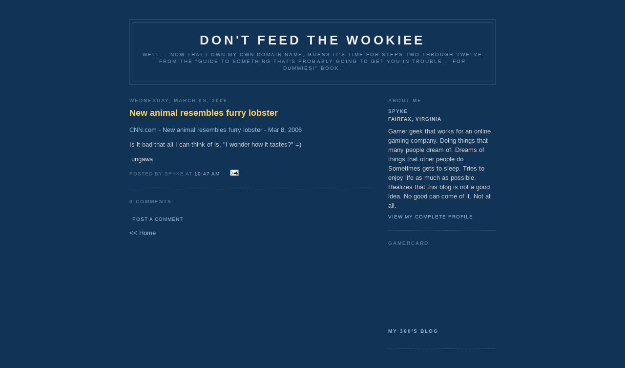

--- FILE ---
content_type: text/html; charset=UTF-8
request_url: http://blog.dontfeedthewookiee.com/2006/03/new-animal-resembles-furry-lobster.html
body_size: 5141
content:
<!DOCTYPE html PUBLIC "-//W3C//DTD XHTML 1.0 Strict//EN" "http://www.w3.org/TR/xhtml1/DTD/xhtml1-strict.dtd">

<html xmlns="http://www.w3.org/1999/xhtml" xml:lang="en" lang="en">
<head>
  <title>Don't Feed the Wookiee: New animal resembles furry lobster</title>

  <script type="text/javascript">(function() { (function(){function b(g){this.t={};this.tick=function(h,m,f){var n=f!=void 0?f:(new Date).getTime();this.t[h]=[n,m];if(f==void 0)try{window.console.timeStamp("CSI/"+h)}catch(q){}};this.getStartTickTime=function(){return this.t.start[0]};this.tick("start",null,g)}var a;if(window.performance)var e=(a=window.performance.timing)&&a.responseStart;var p=e>0?new b(e):new b;window.jstiming={Timer:b,load:p};if(a){var c=a.navigationStart;c>0&&e>=c&&(window.jstiming.srt=e-c)}if(a){var d=window.jstiming.load;
c>0&&e>=c&&(d.tick("_wtsrt",void 0,c),d.tick("wtsrt_","_wtsrt",e),d.tick("tbsd_","wtsrt_"))}try{a=null,window.chrome&&window.chrome.csi&&(a=Math.floor(window.chrome.csi().pageT),d&&c>0&&(d.tick("_tbnd",void 0,window.chrome.csi().startE),d.tick("tbnd_","_tbnd",c))),a==null&&window.gtbExternal&&(a=window.gtbExternal.pageT()),a==null&&window.external&&(a=window.external.pageT,d&&c>0&&(d.tick("_tbnd",void 0,window.external.startE),d.tick("tbnd_","_tbnd",c))),a&&(window.jstiming.pt=a)}catch(g){}})();window.tickAboveFold=function(b){var a=0;if(b.offsetParent){do a+=b.offsetTop;while(b=b.offsetParent)}b=a;b<=750&&window.jstiming.load.tick("aft")};var k=!1;function l(){k||(k=!0,window.jstiming.load.tick("firstScrollTime"))}window.addEventListener?window.addEventListener("scroll",l,!1):window.attachEvent("onscroll",l);
 })();</script><script type="text/javascript">function a(){var b=window.location.href,c=b.split("?");switch(c.length){case 1:return b+"?m=1";case 2:return c[1].search("(^|&)m=")>=0?null:b+"&m=1";default:return null}}var d=navigator.userAgent;if(d.indexOf("Mobile")!=-1&&d.indexOf("WebKit")!=-1&&d.indexOf("iPad")==-1||d.indexOf("Opera Mini")!=-1||d.indexOf("IEMobile")!=-1){var e=a();e&&window.location.replace(e)};
</script><meta http-equiv="Content-Type" content="text/html; charset=UTF-8" />
<meta name="generator" content="Blogger" />
<link rel="icon" type="image/vnd.microsoft.icon" href="https://www.blogger.com/favicon.ico"/>
<link rel="alternate" type="application/atom+xml" title="Don&#39;t Feed the Wookiee - Atom" href="http://blog.dontfeedthewookiee.com/feeds/posts/default" />
<link rel="alternate" type="application/rss+xml" title="Don&#39;t Feed the Wookiee - RSS" href="http://blog.dontfeedthewookiee.com/feeds/posts/default?alt=rss" />
<link rel="service.post" type="application/atom+xml" title="Don&#39;t Feed the Wookiee - Atom" href="https://www.blogger.com/feeds/7245414/posts/default" />
<link rel="alternate" type="application/atom+xml" title="Don&#39;t Feed the Wookiee - Atom" href="http://blog.dontfeedthewookiee.com/feeds/114183286207744753/comments/default" />
<link rel="stylesheet" type="text/css" href="https://www.blogger.com/static/v1/v-css/1601750677-blog_controls.css"/>
<link rel="stylesheet" type="text/css" href="https://www.blogger.com/dyn-css/authorization.css?targetBlogID=7245414&zx=9b89a864-edaf-4a7f-ab2b-abaa434c972e"/>


  <style type="text/css">
/*
-----------------------------------------------
Blogger Template Style
Name:     Minima Blue
Designer: Douglas Bowman
URL:      www.stopdesign.com
Date:     28 Feb 2004
----------------------------------------------- */


body {
  background:#135;
  margin:0;
  padding:40px 20px;
  font:x-small "Trebuchet MS",Trebuchet,Verdana,Sans-Serif;
  text-align:center;
  color:#ccc;
  font-size/* */:/**/small;
  font-size: /**/small;
  }
a:link {
  color:#9bd;
  text-decoration:none;
  }
a:visited {
  color:#a7a;
  text-decoration:none;
  }
a:hover {
  color:#ad9;
  text-decoration:underline;
  }
a img {
  border-width:0;
  }


/* Header
----------------------------------------------- */
#header {
  width:750px;
  margin:0 auto 10px;
  border:1px solid #468;
  }
#blog-title {
  margin:5px 5px 0;
  padding:20px 20px .25em;
  border:1px solid #357;
  border-width:1px 1px 0;
  font-size:200%;
  line-height:1.2em;
  color:#eee;
  text-transform:uppercase;
  letter-spacing:.2em;
  }
#blog-title a {
  color:#eee;
  text-decoration:none;
  }
#blog-title a:hover {
  color:#ad9;
  }
#description {
  margin:0 5px 5px;
  padding:0 20px 20px;
  border:1px solid #357;
  border-width:0 1px 1px;
  font:78%/1.4em "Trebuchet MS",Trebuchet,Arial,Verdana,Sans-serif;
  text-transform:uppercase;
  letter-spacing:.2em;
  color:#79b;
  }


/* Content
----------------------------------------------- */
#content {
  width:750px;
  margin:0 auto;
  padding:0;
  text-align:left;
  }
#main {
  width:500px;
  float:left;
  }
#sidebar {
  width:220px;
  float:right;
  }


/* Headings
----------------------------------------------- */
h2 {
  margin:1.5em 0 .75em;
  font:bold 78%/1.4em "Trebuchet MS",Trebuchet,Arial,Verdana,Sans-serif;
  text-transform:uppercase;
  letter-spacing:.2em;
  color:#777;
  }


/* Posts
----------------------------------------------- */
.date-header {
  margin:1.5em 0 .5em;
  color:#579;
  }
.post {
  margin:.5em 0 1.5em;
  border-bottom:1px dotted #357;
  padding-bottom:1.5em;
  }
.post-title {
  margin:.25em 0 0;
  padding:0 0 4px;
  font-size:140%;
  line-height:1.4em;
  color:#fc6;
  }
.post-title a {
  text-decoration:none;
  color:#fc6;
  }
.post-title a:hover {
  color:#fff;
  }
.post p {
  margin:0 0 .75em;
  line-height:1.6em;
  }
p.post-footer {
  margin:-.25em 0 0;
  color:#357;
  }
.post-footer em, .comment-link {
  font:78%/1.4em "Trebuchet MS",Trebuchet,Arial,Verdana,Sans-serif;
  text-transform:uppercase;
  letter-spacing:.1em;
  }
.post-footer em {
  font-style:normal;
  color:#579;
  margin-right:.6em;
  }
.comment-link {
  margin-left:.6em;
  }
.post img {
  padding:4px;
  border:1px solid #222;
  }
.post blockquote {
  margin:1em 20px;
  }
.post blockquote p {
  margin:.75em 0;
  }


/* Comments
----------------------------------------------- */


#comments h4 {
  margin:1em 0;
  font:bold 78%/1.6em "Trebuchet MS",Trebuchet,Arial,Verdana,Sans-serif;
  text-transform:uppercase;
  letter-spacing:.2em;
  color:#579;
  }
#comments h4 strong {
  font-size:130%;
  }
#comments-block {
  margin:1em 0 1.5em;
  line-height:1.6em;
  }
#comments-block dt {
  margin:.5em 0;
  }
#comments-block dd {
  margin:.25em 0 0;
  }
#comments-block dd.comment-timestamp {
  margin:-.25em 0 2em;
  font:78%/1.4em "Trebuchet MS",Trebuchet,Arial,Verdana,Sans-serif;
  text-transform:uppercase;
  letter-spacing:.1em;
  }
#comments-block dd p {
  margin:0 0 .75em;
  }
.deleted-comment {
  font-style:italic;
  color:gray;
  }


/* Sidebar Content
----------------------------------------------- */
.sidebar-title {
  color:#579;
  }
#sidebar ul {
  margin:0 0 1.5em;
  padding:0 0 1.5em;
  border-bottom:1px dotted #357;
  list-style:none;
  }
#sidebar li {
  margin:0;
  padding:0 0 .25em 15px;
  text-indent:-15px;
  line-height:1.5em;
  }
#sidebar p {
  line-height:1.5em;
  }


/* Profile
----------------------------------------------- */
#profile-container {
  margin:0 0 1.5em;
  border-bottom:1px dotted #357;
  padding-bottom:1.5em;
  }
.profile-datablock {
  margin:.5em 0 .5em;
  }
.profile-img {
  display:inline;
  }
.profile-img img {
  float:left;
  padding:4px;
  border:1px solid #357;
  margin:0 8px 3px 0;
  }

.profile-data {
  margin:0;
  font:bold 78%/1.6em "Trebuchet MS",Trebuchet,Arial,Verdana,Sans-serif;
  text-transform:uppercase;
  letter-spacing:.1em;
  }
.profile-data strong {
  display:none;
  }
.profile-textblock {
  margin:0 0 .5em;
  }
.profile-link {
  margin:0;
  font:78%/1.4em "Trebuchet MS",Trebuchet,Arial,Verdana,Sans-serif;
  text-transform:uppercase;
  letter-spacing:.1em;
  }


/* Footer
----------------------------------------------- */
#footer {
  width:660px;
  clear:both;
  margin:0 auto;
  }
#footer hr {
  display:none;
  }
#footer p {
  margin:0;
  padding-top:15px;
  font:78%/1.6em "Trebuchet MS",Trebuchet,Verdana,Sans-serif;
  text-transform:uppercase;
  letter-spacing:.1em;
  }
  


 
   span.fullpost {display:inline;} 


</style>

<script src="http://www.google-analytics.com/urchin.js" type="text/javascript">
</script>
<script type="text/javascript">
_uacct = "UA-140820-1";
urchinTracker();
</script>

<meta name='google-adsense-platform-account' content='ca-host-pub-1556223355139109'/>
<meta name='google-adsense-platform-domain' content='blogspot.com'/>

<!-- data-ad-client=ca-pub-8146697205373505 -->
</head>

<body>

<div id="header">

  <h1 id="blog-title">
    <a href="http://blog.dontfeedthewookiee.com/">
	Don't Feed the Wookiee
	</a>
  </h1>
  <p id="description">Well... now that I own my own domain name, guess it's time for steps two through twelve from the "Guide to something that's probably going to get you in trouble... for Dummies!" book.</p>

</div>

<!-- Begin #content -->
<div id="content">


<!-- Begin #main -->
<div id="main"><div id="main2">



    
  <h2 class="date-header">Wednesday, March 08, 2006</h2>
  

  
     
  <!-- Begin .post -->
  <div class="post"><a name="114183286207744753"></a>
         
    <h3 class="post-title">
	 
	 New animal resembles furry lobster
	 
    </h3>
    

	         <div class="post-body">
	<p>
      <div style="clear:both;"></div><a href="http://www.cnn.com/2006/TECH/science/03/08/furry.lobster.ap/index.html">CNN.com - New animal resembles furry lobster - Mar 8, 2006</a><br /><br />Is it bad that all I can think of is, "I wonder how it tastes?"  =)<br /><br />.ungawa<div style="clear:both; padding-bottom:0.25em"></div>
      
    </p>
    </div>
    
    <p class="post-footer">
      <em>posted by Spyke at <a href="http://blog.dontfeedthewookiee.com/2006/03/new-animal-resembles-furry-lobster.html" title="permanent link">10:47 AM</a></em>
        <span class="item-action"><a href="https://www.blogger.com/email-post/7245414/114183286207744753" title="Email Post"><img class="icon-action" alt="" src="https://resources.blogblog.com/img/icon18_email.gif" height="13" width="18"/></a></span><span class="item-control blog-admin pid-199512512"><a style="border:none;" href="https://www.blogger.com/post-edit.g?blogID=7245414&postID=114183286207744753&from=pencil" title="Edit Post"><img class="icon-action" alt="" src="https://resources.blogblog.com/img/icon18_edit_allbkg.gif" height="18" width="18"></a></span>
    </p>
  
  </div>
  <!-- End .post -->
  
  
  
  <!-- Begin #comments -->
 
  <div id="comments">

	<a name="comments"></a>
        <h4>0 Comments:</h4>
        <dl id="comments-block">
      
    </dl>
		<p class="comment-timestamp">

    <a class="comment-link" href="https://www.blogger.com/comment/fullpage/post/7245414/114183286207744753">Post a Comment</a>
    </p>
    
		<p class="comment-timestamp">
	<a href="http://blog.dontfeedthewookiee.com/">&lt;&lt; Home</a>
    </p>
    </div>



  <!-- End #comments -->


</div></div>
<!-- End #main -->







<!-- Begin #sidebar -->
<div id="sidebar"><div id="sidebar2">
  
  <!-- Begin #profile-container -->
  
   <div id="profile-container"><h2 class="sidebar-title">About Me</h2>
<dl class="profile-datablock">
<dd class="profile-data"><strong>Name:</strong> <a rel="author" href="https://www.blogger.com/profile/11890621454272764831"> Spyke </a></dd>
<dd class="profile-data"><strong>Location:</strong>  Fairfax, Virginia </dd></dl>
<p class="profile-textblock">Gamer geek that works for an online gaming company.  Doing things that many people dream of.  Dreams of things that other people do.  Sometimes gets to sleep.  Tries to enjoy life as much as possible.  Realizes that this blog is not a good idea.  No good can come of it.  Not at all.</p>
<p class="profile-link"><a rel="author" href="https://www.blogger.com/profile/11890621454272764831">View my complete profile</a></p></div>
  
  <!-- End #profile -->

<h2 class="sidebar-title">Gamercard</h2>
<ul>
<iframe src="http://gamercard.xbox.com/SpykeAlpha.card" scrolling="no" frameBorder="0" height="140" width="204">SpykeAlpha</iframe>
<h2 class="sidebar-title"><a href="http://www.360voice.com/blog.asp?tag=SpykeAlpha" target="_blank">My 360's Blog</a></h2>
</ul>

<ul>
<script type="text/javascript"><!--
google_ad_client = "pub-8146697205373505";
google_ad_host = "pub-1556223355139109";
google_ad_host_channel="00000";
google_alternate_color = "113355";
google_ad_width = 160;
google_ad_height = 600;
google_ad_format = "160x600_as";
google_ad_type = "text";
google_ad_channel ="";
google_color_border = "557799";
google_color_bg = "113355";
google_color_link = "FFCC66";
google_color_url = "99BBDD";
google_color_text = "CCCCCC";
//--></script>
<script type="text/javascript"
  src="http://pagead2.googlesyndication.com/pagead/show_ads.js">
</script>
</ul>

  <h2 class="sidebar-title">Random Links</h2>
    <ul>
        <li><a href="http://www.dontfeedthewookiee.com/images/July_4th_2004/">July 4th 2004</a></li>
    </ul>

  <h2 class="sidebar-title">Previous Posts</h2>
    <ul id="recently">
    
        <li><a href="http://blog.dontfeedthewookiee.com/2006/03/pixoh-edit-pictures-online.html">Pixoh: Edit pictures online</a></li>
     
        <li><a href="http://blog.dontfeedthewookiee.com/2006/03/disable-send-to-context-menu.html">Disable the &ldquo;Send To&rdquo; context menu</a></li>
     
        <li><a href="http://blog.dontfeedthewookiee.com/2006/02/bsg.html">BSG</a></li>
     
        <li><a href="http://blog.dontfeedthewookiee.com/2006/02/star-wars-lego-ii.html">Star Wars Lego II</a></li>
     
        <li><a href="http://blog.dontfeedthewookiee.com/2006/02/flame-on.html">Flame on!</a></li>
     
        <li><a href="http://blog.dontfeedthewookiee.com/2006/01/geekfood-02-wookies.html">GeekFood #02 - Wookies!</a></li>
     
        <li><a href="http://blog.dontfeedthewookiee.com/2006/01/i-despise-tv-episode-reboots.html">I despise TV episode reboots...</a></li>
     
        <li><a href="http://blog.dontfeedthewookiee.com/2006/01/gametap.html">GameTap</a></li>
     
        <li><a href="http://blog.dontfeedthewookiee.com/2005/12/holiday-vacation.html">Holiday Vacation</a></li>
     
        <li><a href="http://blog.dontfeedthewookiee.com/2005/12/its-wonderful-internet.html">It&#39;s a Wonderful Internet</a></li>
     
  </ul>
    

      <p id="powered-by"><a href="http://www.blogger.com"><img src="http://buttons.blogger.com/bloggerbutton1.gif" alt="Powered by Blogger" /></a></p>
  
  <!--
  <p>This is a paragraph of text that could go in the sidebar.</p>
  -->
  


</div></div>
<!-- End #sidebar -->


</div>
<!-- End #content -->



<!-- Begin #footer -->
<div id="footer"><hr />
  <p><!--This is an optional footer. If you want text here, place it inside these tags, and remove this comment. -->&nbsp;What are you doing reading all the way down here? There isn't anything down here? Go back up! Um... Everything copyright ME! Or something.</p>
  <font size=1>Original content &copy; 2004-2007 Spyke<br>
Disclaimer: The opinions expressed herein are my own, and I am solely responsible for the contents of this site. 
Any statements made on this site by myself or others are not expressly endorsed by my employers or anyone else.<br><br>
  <p style="text-align:center">
</p>
</div>
<!-- End #footer -->



</body>
</html>

--- FILE ---
content_type: text/html; charset=utf-8
request_url: https://www.google.com/recaptcha/api2/aframe
body_size: 268
content:
<!DOCTYPE HTML><html><head><meta http-equiv="content-type" content="text/html; charset=UTF-8"></head><body><script nonce="NhxUw5Jz6StggH9G4_GbZg">/** Anti-fraud and anti-abuse applications only. See google.com/recaptcha */ try{var clients={'sodar':'https://pagead2.googlesyndication.com/pagead/sodar?'};window.addEventListener("message",function(a){try{if(a.source===window.parent){var b=JSON.parse(a.data);var c=clients[b['id']];if(c){var d=document.createElement('img');d.src=c+b['params']+'&rc='+(localStorage.getItem("rc::a")?sessionStorage.getItem("rc::b"):"");window.document.body.appendChild(d);sessionStorage.setItem("rc::e",parseInt(sessionStorage.getItem("rc::e")||0)+1);localStorage.setItem("rc::h",'1769500398959');}}}catch(b){}});window.parent.postMessage("_grecaptcha_ready", "*");}catch(b){}</script></body></html>